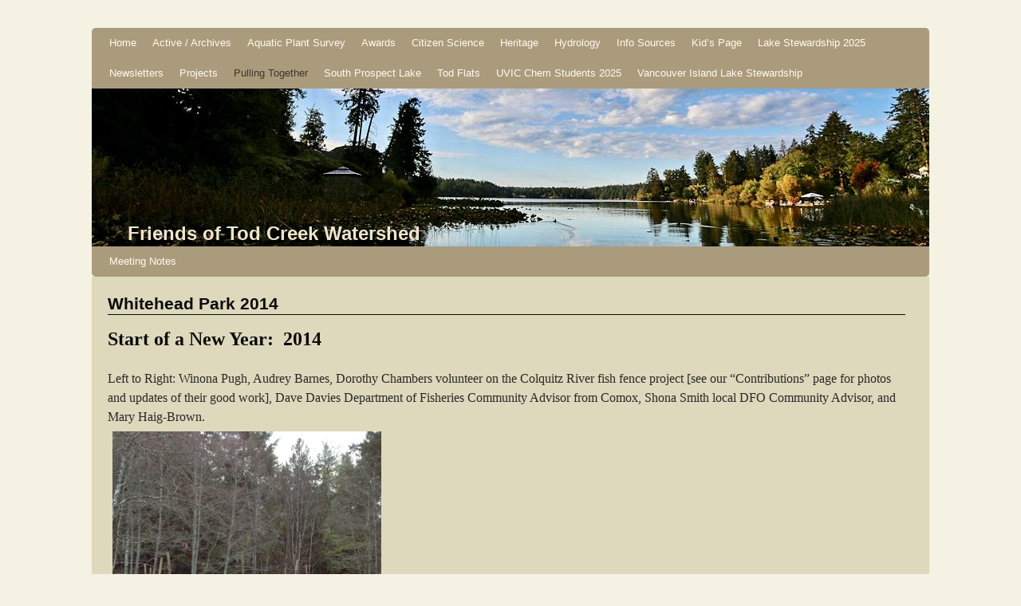

--- FILE ---
content_type: text/html; charset=UTF-8
request_url: https://www.todcreekwatershed.ca/projects-home/whiteshell-park/whitehead-park-2014
body_size: 10574
content:
<!DOCTYPE html>
<html lang="en-US">
<head>
<meta charset="UTF-8" />
<title>Whitehead Park 2014 | Friends of Tod Creek Watershed</title>
<link rel="profile" href="http://gmpg.org/xfn/11" />
<link rel="stylesheet" type="text/css" media="all" href="https://www.todcreekwatershed.ca/wp-content/themes/weaver/style.css" />
<link rel="pingback" href="https://www.todcreekwatershed.ca/xmlrpc.php" />
<meta name='robots' content='max-image-preview:large' />
<link rel="alternate" type="application/rss+xml" title="Friends of Tod Creek Watershed &raquo; Feed" href="https://www.todcreekwatershed.ca/feed" />
<link rel="alternate" type="application/rss+xml" title="Friends of Tod Creek Watershed &raquo; Comments Feed" href="https://www.todcreekwatershed.ca/comments/feed" />
<script type="text/javascript">
/* <![CDATA[ */
window._wpemojiSettings = {"baseUrl":"https:\/\/s.w.org\/images\/core\/emoji\/14.0.0\/72x72\/","ext":".png","svgUrl":"https:\/\/s.w.org\/images\/core\/emoji\/14.0.0\/svg\/","svgExt":".svg","source":{"concatemoji":"https:\/\/www.todcreekwatershed.ca\/wp-includes\/js\/wp-emoji-release.min.js?ver=6.4.7"}};
/*! This file is auto-generated */
!function(i,n){var o,s,e;function c(e){try{var t={supportTests:e,timestamp:(new Date).valueOf()};sessionStorage.setItem(o,JSON.stringify(t))}catch(e){}}function p(e,t,n){e.clearRect(0,0,e.canvas.width,e.canvas.height),e.fillText(t,0,0);var t=new Uint32Array(e.getImageData(0,0,e.canvas.width,e.canvas.height).data),r=(e.clearRect(0,0,e.canvas.width,e.canvas.height),e.fillText(n,0,0),new Uint32Array(e.getImageData(0,0,e.canvas.width,e.canvas.height).data));return t.every(function(e,t){return e===r[t]})}function u(e,t,n){switch(t){case"flag":return n(e,"\ud83c\udff3\ufe0f\u200d\u26a7\ufe0f","\ud83c\udff3\ufe0f\u200b\u26a7\ufe0f")?!1:!n(e,"\ud83c\uddfa\ud83c\uddf3","\ud83c\uddfa\u200b\ud83c\uddf3")&&!n(e,"\ud83c\udff4\udb40\udc67\udb40\udc62\udb40\udc65\udb40\udc6e\udb40\udc67\udb40\udc7f","\ud83c\udff4\u200b\udb40\udc67\u200b\udb40\udc62\u200b\udb40\udc65\u200b\udb40\udc6e\u200b\udb40\udc67\u200b\udb40\udc7f");case"emoji":return!n(e,"\ud83e\udef1\ud83c\udffb\u200d\ud83e\udef2\ud83c\udfff","\ud83e\udef1\ud83c\udffb\u200b\ud83e\udef2\ud83c\udfff")}return!1}function f(e,t,n){var r="undefined"!=typeof WorkerGlobalScope&&self instanceof WorkerGlobalScope?new OffscreenCanvas(300,150):i.createElement("canvas"),a=r.getContext("2d",{willReadFrequently:!0}),o=(a.textBaseline="top",a.font="600 32px Arial",{});return e.forEach(function(e){o[e]=t(a,e,n)}),o}function t(e){var t=i.createElement("script");t.src=e,t.defer=!0,i.head.appendChild(t)}"undefined"!=typeof Promise&&(o="wpEmojiSettingsSupports",s=["flag","emoji"],n.supports={everything:!0,everythingExceptFlag:!0},e=new Promise(function(e){i.addEventListener("DOMContentLoaded",e,{once:!0})}),new Promise(function(t){var n=function(){try{var e=JSON.parse(sessionStorage.getItem(o));if("object"==typeof e&&"number"==typeof e.timestamp&&(new Date).valueOf()<e.timestamp+604800&&"object"==typeof e.supportTests)return e.supportTests}catch(e){}return null}();if(!n){if("undefined"!=typeof Worker&&"undefined"!=typeof OffscreenCanvas&&"undefined"!=typeof URL&&URL.createObjectURL&&"undefined"!=typeof Blob)try{var e="postMessage("+f.toString()+"("+[JSON.stringify(s),u.toString(),p.toString()].join(",")+"));",r=new Blob([e],{type:"text/javascript"}),a=new Worker(URL.createObjectURL(r),{name:"wpTestEmojiSupports"});return void(a.onmessage=function(e){c(n=e.data),a.terminate(),t(n)})}catch(e){}c(n=f(s,u,p))}t(n)}).then(function(e){for(var t in e)n.supports[t]=e[t],n.supports.everything=n.supports.everything&&n.supports[t],"flag"!==t&&(n.supports.everythingExceptFlag=n.supports.everythingExceptFlag&&n.supports[t]);n.supports.everythingExceptFlag=n.supports.everythingExceptFlag&&!n.supports.flag,n.DOMReady=!1,n.readyCallback=function(){n.DOMReady=!0}}).then(function(){return e}).then(function(){var e;n.supports.everything||(n.readyCallback(),(e=n.source||{}).concatemoji?t(e.concatemoji):e.wpemoji&&e.twemoji&&(t(e.twemoji),t(e.wpemoji)))}))}((window,document),window._wpemojiSettings);
/* ]]> */
</script>
<link rel='stylesheet' id='weaver-style-sheet-css' href='https://www.todcreekwatershed.ca/wp-content/uploads/weaver-subthemes/style-weaver.css?ver=6.4.7' type='text/css' media='all' />
<style id='wp-emoji-styles-inline-css' type='text/css'>

	img.wp-smiley, img.emoji {
		display: inline !important;
		border: none !important;
		box-shadow: none !important;
		height: 1em !important;
		width: 1em !important;
		margin: 0 0.07em !important;
		vertical-align: -0.1em !important;
		background: none !important;
		padding: 0 !important;
	}
</style>
<link rel='stylesheet' id='wp-block-library-css' href='https://www.todcreekwatershed.ca/wp-includes/css/dist/block-library/style.min.css?ver=6.4.7' type='text/css' media='all' />
<style id='pdfemb-pdf-embedder-viewer-style-inline-css' type='text/css'>
.wp-block-pdfemb-pdf-embedder-viewer{max-width:none}

</style>
<style id='classic-theme-styles-inline-css' type='text/css'>
/*! This file is auto-generated */
.wp-block-button__link{color:#fff;background-color:#32373c;border-radius:9999px;box-shadow:none;text-decoration:none;padding:calc(.667em + 2px) calc(1.333em + 2px);font-size:1.125em}.wp-block-file__button{background:#32373c;color:#fff;text-decoration:none}
</style>
<style id='global-styles-inline-css' type='text/css'>
body{--wp--preset--color--black: #000000;--wp--preset--color--cyan-bluish-gray: #abb8c3;--wp--preset--color--white: #ffffff;--wp--preset--color--pale-pink: #f78da7;--wp--preset--color--vivid-red: #cf2e2e;--wp--preset--color--luminous-vivid-orange: #ff6900;--wp--preset--color--luminous-vivid-amber: #fcb900;--wp--preset--color--light-green-cyan: #7bdcb5;--wp--preset--color--vivid-green-cyan: #00d084;--wp--preset--color--pale-cyan-blue: #8ed1fc;--wp--preset--color--vivid-cyan-blue: #0693e3;--wp--preset--color--vivid-purple: #9b51e0;--wp--preset--gradient--vivid-cyan-blue-to-vivid-purple: linear-gradient(135deg,rgba(6,147,227,1) 0%,rgb(155,81,224) 100%);--wp--preset--gradient--light-green-cyan-to-vivid-green-cyan: linear-gradient(135deg,rgb(122,220,180) 0%,rgb(0,208,130) 100%);--wp--preset--gradient--luminous-vivid-amber-to-luminous-vivid-orange: linear-gradient(135deg,rgba(252,185,0,1) 0%,rgba(255,105,0,1) 100%);--wp--preset--gradient--luminous-vivid-orange-to-vivid-red: linear-gradient(135deg,rgba(255,105,0,1) 0%,rgb(207,46,46) 100%);--wp--preset--gradient--very-light-gray-to-cyan-bluish-gray: linear-gradient(135deg,rgb(238,238,238) 0%,rgb(169,184,195) 100%);--wp--preset--gradient--cool-to-warm-spectrum: linear-gradient(135deg,rgb(74,234,220) 0%,rgb(151,120,209) 20%,rgb(207,42,186) 40%,rgb(238,44,130) 60%,rgb(251,105,98) 80%,rgb(254,248,76) 100%);--wp--preset--gradient--blush-light-purple: linear-gradient(135deg,rgb(255,206,236) 0%,rgb(152,150,240) 100%);--wp--preset--gradient--blush-bordeaux: linear-gradient(135deg,rgb(254,205,165) 0%,rgb(254,45,45) 50%,rgb(107,0,62) 100%);--wp--preset--gradient--luminous-dusk: linear-gradient(135deg,rgb(255,203,112) 0%,rgb(199,81,192) 50%,rgb(65,88,208) 100%);--wp--preset--gradient--pale-ocean: linear-gradient(135deg,rgb(255,245,203) 0%,rgb(182,227,212) 50%,rgb(51,167,181) 100%);--wp--preset--gradient--electric-grass: linear-gradient(135deg,rgb(202,248,128) 0%,rgb(113,206,126) 100%);--wp--preset--gradient--midnight: linear-gradient(135deg,rgb(2,3,129) 0%,rgb(40,116,252) 100%);--wp--preset--font-size--small: 13px;--wp--preset--font-size--medium: 20px;--wp--preset--font-size--large: 36px;--wp--preset--font-size--x-large: 42px;--wp--preset--spacing--20: 0.44rem;--wp--preset--spacing--30: 0.67rem;--wp--preset--spacing--40: 1rem;--wp--preset--spacing--50: 1.5rem;--wp--preset--spacing--60: 2.25rem;--wp--preset--spacing--70: 3.38rem;--wp--preset--spacing--80: 5.06rem;--wp--preset--shadow--natural: 6px 6px 9px rgba(0, 0, 0, 0.2);--wp--preset--shadow--deep: 12px 12px 50px rgba(0, 0, 0, 0.4);--wp--preset--shadow--sharp: 6px 6px 0px rgba(0, 0, 0, 0.2);--wp--preset--shadow--outlined: 6px 6px 0px -3px rgba(255, 255, 255, 1), 6px 6px rgba(0, 0, 0, 1);--wp--preset--shadow--crisp: 6px 6px 0px rgba(0, 0, 0, 1);}:where(.is-layout-flex){gap: 0.5em;}:where(.is-layout-grid){gap: 0.5em;}body .is-layout-flow > .alignleft{float: left;margin-inline-start: 0;margin-inline-end: 2em;}body .is-layout-flow > .alignright{float: right;margin-inline-start: 2em;margin-inline-end: 0;}body .is-layout-flow > .aligncenter{margin-left: auto !important;margin-right: auto !important;}body .is-layout-constrained > .alignleft{float: left;margin-inline-start: 0;margin-inline-end: 2em;}body .is-layout-constrained > .alignright{float: right;margin-inline-start: 2em;margin-inline-end: 0;}body .is-layout-constrained > .aligncenter{margin-left: auto !important;margin-right: auto !important;}body .is-layout-constrained > :where(:not(.alignleft):not(.alignright):not(.alignfull)){max-width: var(--wp--style--global--content-size);margin-left: auto !important;margin-right: auto !important;}body .is-layout-constrained > .alignwide{max-width: var(--wp--style--global--wide-size);}body .is-layout-flex{display: flex;}body .is-layout-flex{flex-wrap: wrap;align-items: center;}body .is-layout-flex > *{margin: 0;}body .is-layout-grid{display: grid;}body .is-layout-grid > *{margin: 0;}:where(.wp-block-columns.is-layout-flex){gap: 2em;}:where(.wp-block-columns.is-layout-grid){gap: 2em;}:where(.wp-block-post-template.is-layout-flex){gap: 1.25em;}:where(.wp-block-post-template.is-layout-grid){gap: 1.25em;}.has-black-color{color: var(--wp--preset--color--black) !important;}.has-cyan-bluish-gray-color{color: var(--wp--preset--color--cyan-bluish-gray) !important;}.has-white-color{color: var(--wp--preset--color--white) !important;}.has-pale-pink-color{color: var(--wp--preset--color--pale-pink) !important;}.has-vivid-red-color{color: var(--wp--preset--color--vivid-red) !important;}.has-luminous-vivid-orange-color{color: var(--wp--preset--color--luminous-vivid-orange) !important;}.has-luminous-vivid-amber-color{color: var(--wp--preset--color--luminous-vivid-amber) !important;}.has-light-green-cyan-color{color: var(--wp--preset--color--light-green-cyan) !important;}.has-vivid-green-cyan-color{color: var(--wp--preset--color--vivid-green-cyan) !important;}.has-pale-cyan-blue-color{color: var(--wp--preset--color--pale-cyan-blue) !important;}.has-vivid-cyan-blue-color{color: var(--wp--preset--color--vivid-cyan-blue) !important;}.has-vivid-purple-color{color: var(--wp--preset--color--vivid-purple) !important;}.has-black-background-color{background-color: var(--wp--preset--color--black) !important;}.has-cyan-bluish-gray-background-color{background-color: var(--wp--preset--color--cyan-bluish-gray) !important;}.has-white-background-color{background-color: var(--wp--preset--color--white) !important;}.has-pale-pink-background-color{background-color: var(--wp--preset--color--pale-pink) !important;}.has-vivid-red-background-color{background-color: var(--wp--preset--color--vivid-red) !important;}.has-luminous-vivid-orange-background-color{background-color: var(--wp--preset--color--luminous-vivid-orange) !important;}.has-luminous-vivid-amber-background-color{background-color: var(--wp--preset--color--luminous-vivid-amber) !important;}.has-light-green-cyan-background-color{background-color: var(--wp--preset--color--light-green-cyan) !important;}.has-vivid-green-cyan-background-color{background-color: var(--wp--preset--color--vivid-green-cyan) !important;}.has-pale-cyan-blue-background-color{background-color: var(--wp--preset--color--pale-cyan-blue) !important;}.has-vivid-cyan-blue-background-color{background-color: var(--wp--preset--color--vivid-cyan-blue) !important;}.has-vivid-purple-background-color{background-color: var(--wp--preset--color--vivid-purple) !important;}.has-black-border-color{border-color: var(--wp--preset--color--black) !important;}.has-cyan-bluish-gray-border-color{border-color: var(--wp--preset--color--cyan-bluish-gray) !important;}.has-white-border-color{border-color: var(--wp--preset--color--white) !important;}.has-pale-pink-border-color{border-color: var(--wp--preset--color--pale-pink) !important;}.has-vivid-red-border-color{border-color: var(--wp--preset--color--vivid-red) !important;}.has-luminous-vivid-orange-border-color{border-color: var(--wp--preset--color--luminous-vivid-orange) !important;}.has-luminous-vivid-amber-border-color{border-color: var(--wp--preset--color--luminous-vivid-amber) !important;}.has-light-green-cyan-border-color{border-color: var(--wp--preset--color--light-green-cyan) !important;}.has-vivid-green-cyan-border-color{border-color: var(--wp--preset--color--vivid-green-cyan) !important;}.has-pale-cyan-blue-border-color{border-color: var(--wp--preset--color--pale-cyan-blue) !important;}.has-vivid-cyan-blue-border-color{border-color: var(--wp--preset--color--vivid-cyan-blue) !important;}.has-vivid-purple-border-color{border-color: var(--wp--preset--color--vivid-purple) !important;}.has-vivid-cyan-blue-to-vivid-purple-gradient-background{background: var(--wp--preset--gradient--vivid-cyan-blue-to-vivid-purple) !important;}.has-light-green-cyan-to-vivid-green-cyan-gradient-background{background: var(--wp--preset--gradient--light-green-cyan-to-vivid-green-cyan) !important;}.has-luminous-vivid-amber-to-luminous-vivid-orange-gradient-background{background: var(--wp--preset--gradient--luminous-vivid-amber-to-luminous-vivid-orange) !important;}.has-luminous-vivid-orange-to-vivid-red-gradient-background{background: var(--wp--preset--gradient--luminous-vivid-orange-to-vivid-red) !important;}.has-very-light-gray-to-cyan-bluish-gray-gradient-background{background: var(--wp--preset--gradient--very-light-gray-to-cyan-bluish-gray) !important;}.has-cool-to-warm-spectrum-gradient-background{background: var(--wp--preset--gradient--cool-to-warm-spectrum) !important;}.has-blush-light-purple-gradient-background{background: var(--wp--preset--gradient--blush-light-purple) !important;}.has-blush-bordeaux-gradient-background{background: var(--wp--preset--gradient--blush-bordeaux) !important;}.has-luminous-dusk-gradient-background{background: var(--wp--preset--gradient--luminous-dusk) !important;}.has-pale-ocean-gradient-background{background: var(--wp--preset--gradient--pale-ocean) !important;}.has-electric-grass-gradient-background{background: var(--wp--preset--gradient--electric-grass) !important;}.has-midnight-gradient-background{background: var(--wp--preset--gradient--midnight) !important;}.has-small-font-size{font-size: var(--wp--preset--font-size--small) !important;}.has-medium-font-size{font-size: var(--wp--preset--font-size--medium) !important;}.has-large-font-size{font-size: var(--wp--preset--font-size--large) !important;}.has-x-large-font-size{font-size: var(--wp--preset--font-size--x-large) !important;}
.wp-block-navigation a:where(:not(.wp-element-button)){color: inherit;}
:where(.wp-block-post-template.is-layout-flex){gap: 1.25em;}:where(.wp-block-post-template.is-layout-grid){gap: 1.25em;}
:where(.wp-block-columns.is-layout-flex){gap: 2em;}:where(.wp-block-columns.is-layout-grid){gap: 2em;}
.wp-block-pullquote{font-size: 1.5em;line-height: 1.6;}
</style>
<script type="text/javascript" src="https://www.todcreekwatershed.ca/wp-includes/js/jquery/jquery.min.js?ver=3.7.1" id="jquery-core-js"></script>
<script type="text/javascript" src="https://www.todcreekwatershed.ca/wp-includes/js/jquery/jquery-migrate.min.js?ver=3.4.1" id="jquery-migrate-js"></script>
<link rel="https://api.w.org/" href="https://www.todcreekwatershed.ca/wp-json/" /><link rel="alternate" type="application/json" href="https://www.todcreekwatershed.ca/wp-json/wp/v2/pages/1870" /><link rel="EditURI" type="application/rsd+xml" title="RSD" href="https://www.todcreekwatershed.ca/xmlrpc.php?rsd" />
<meta name="generator" content="WordPress 6.4.7" />
<link rel="canonical" href="https://www.todcreekwatershed.ca/projects-home/whiteshell-park/whitehead-park-2014" />
<link rel='shortlink' href='https://www.todcreekwatershed.ca/?p=1870' />
<link rel="alternate" type="application/json+oembed" href="https://www.todcreekwatershed.ca/wp-json/oembed/1.0/embed?url=https%3A%2F%2Fwww.todcreekwatershed.ca%2Fprojects-home%2Fwhiteshell-park%2Fwhitehead-park-2014" />
<link rel="alternate" type="text/xml+oembed" href="https://www.todcreekwatershed.ca/wp-json/oembed/1.0/embed?url=https%3A%2F%2Fwww.todcreekwatershed.ca%2Fprojects-home%2Fwhiteshell-park%2Fwhitehead-park-2014&#038;format=xml" />

<!-- This site is using Weaver V2.0 subtheme: Wheat -->
<meta name="description" content=" Todd Creek Watershed -  " />
<meta name="keywords" content="Todd Creek Watershed blog, Todd Creek Watershed" />
<!-- Add your own CSS snippets between the style tags. -->

<style type="text/css">

</style>
<!--[if lte IE 7]>
<style type="text/css" media="screen">
#masthead{position:relative;z-index:5;}
#site-title {left:0px;}
#site-description {left: 0px;}
</style>
<![endif]-->
<!--[if lte IE 8]>
<style type="text/css" media="screen">
#primary, #secondary, #altleft, #altright, #ttw-top-widget, #ttw-bot-widget,
  #ttw-site-top-widget, #ttw-site-bot-widget, #per-page-widget, #wrapper {
  behavior: url(https://www.todcreekwatershed.ca/wp-content/themes/weaver/js/PIE/PIE.php); position:relative; }
</style>
<![endif]-->

<!-- End of Weaver options -->
		<style type="text/css" id="wp-custom-css">
			#site-title {margin: 240px 45px}		</style>
		</head>

<body class="page-template-default page page-id-1870 page-child parent-pageid-43">
<div id="wrapper" class="hfeed">

        <div id="header">
    	<div id="masthead">
	   			<div id="ttw-site-logo"></div>
		<div id="ttw-site-logo-link" onclick="location.href='https://www.todcreekwatershed.ca/';" style="cursor:pointer;"></div>
				    		    <div id="site-title">
		    <span>
			<a href="https://www.todcreekwatershed.ca/" title="Friends of Tod Creek Watershed" rel="home">Friends of Tod Creek Watershed</a>
		    </span>
		    </div>
		<div id="site-description"></div>
		
				<div class="skip-link screen-reader-text"><a href="#content" title="Skip to content">Skip to content</a></div>

					<div id="nav-top-menu"><div id="access" role="navigation">
		    	<div class="menu-header"><ul id="menu-main-menu" class="menu"><li id="menu-item-9651" class="menu-item menu-item-type-post_type menu-item-object-page menu-item-home menu-item-9651"><a href="https://www.todcreekwatershed.ca/">Home</a></li>
<li id="menu-item-10210" class="menu-item menu-item-type-post_type menu-item-object-page menu-item-has-children menu-item-10210"><a href="https://www.todcreekwatershed.ca/archived-pages">Active / Archives</a>
<ul class="sub-menu">
	<li id="menu-item-9652" class="menu-item menu-item-type-post_type menu-item-object-page menu-item-9652"><a href="https://www.todcreekwatershed.ca/activities">Activities 2022</a></li>
	<li id="menu-item-9653" class="menu-item menu-item-type-post_type menu-item-object-page menu-item-9653"><a href="https://www.todcreekwatershed.ca/announcements">Announcements</a></li>
	<li id="menu-item-9958" class="menu-item menu-item-type-post_type menu-item-object-page menu-item-9958"><a href="https://www.todcreekwatershed.ca/bc-lake-stewardship-2023">BC Lake Stewardship 2023</a></li>
	<li id="menu-item-9655" class="menu-item menu-item-type-post_type menu-item-object-page menu-item-9655"><a href="https://www.todcreekwatershed.ca/community-partners">Community Partners</a></li>
	<li id="menu-item-9657" class="menu-item menu-item-type-post_type menu-item-object-page menu-item-9657"><a href="https://www.todcreekwatershed.ca/ftcw-history-project">History Project</a></li>
	<li id="menu-item-9662" class="menu-item menu-item-type-post_type menu-item-object-page menu-item-9662"><a href="https://www.todcreekwatershed.ca/indigenous-news">Indigenous News</a></li>
	<li id="menu-item-9666" class="menu-item menu-item-type-post_type menu-item-object-page menu-item-9666"><a href="https://www.todcreekwatershed.ca/local-gardens">Local Gardens</a></li>
	<li id="menu-item-9717" class="menu-item menu-item-type-post_type menu-item-object-page menu-item-9717"><a href="https://www.todcreekwatershed.ca/activities/maltby-lake">Maltby Lake</a></li>
	<li id="menu-item-9681" class="menu-item menu-item-type-post_type menu-item-object-page menu-item-9681"><a href="https://www.todcreekwatershed.ca/tod-creek-flats-vision-2020">Tod Creek Flats: Vision 2020</a></li>
	<li id="menu-item-9591" class="menu-item menu-item-type-post_type menu-item-object-page menu-item-9591"><a href="https://www.todcreekwatershed.ca/speakers-series-in-the-park">Trail Talks</a></li>
</ul>
</li>
<li id="menu-item-10102" class="menu-item menu-item-type-post_type menu-item-object-page menu-item-has-children menu-item-10102"><a href="https://www.todcreekwatershed.ca/aquatic-survey-demo">Aquatic Plant Survey</a>
<ul class="sub-menu">
	<li id="menu-item-10320" class="menu-item menu-item-type-post_type menu-item-object-page menu-item-10320"><a href="https://www.todcreekwatershed.ca/publications">Publications</a></li>
	<li id="menu-item-10029" class="menu-item menu-item-type-post_type menu-item-object-page menu-item-10029"><a href="https://www.todcreekwatershed.ca/aquatic-plant-survey-2013">Aquatic Plant Survey 2013</a></li>
	<li id="menu-item-9677" class="menu-item menu-item-type-post_type menu-item-object-page menu-item-9677"><a href="https://www.todcreekwatershed.ca/projects-home/lake-stewardship/lake-stewardship-2015">Aquatic Plant Survey 2013 and 2015</a></li>
	<li id="menu-item-9678" class="menu-item menu-item-type-post_type menu-item-object-page menu-item-9678"><a href="https://www.todcreekwatershed.ca/projects-home/lake-stewardship/lake-stewardship-2016">Aquatic Plant Survey 2016</a></li>
	<li id="menu-item-9708" class="menu-item menu-item-type-post_type menu-item-object-page menu-item-9708"><a href="https://www.todcreekwatershed.ca/lake-stewardship-2017">Aquatic Plant Survey 2017</a></li>
	<li id="menu-item-9711" class="menu-item menu-item-type-post_type menu-item-object-page menu-item-9711"><a href="https://www.todcreekwatershed.ca/projects-home/lake-stewardship/lake-stewardship-2018">Aquatic Plant Survey 2018</a></li>
	<li id="menu-item-9709" class="menu-item menu-item-type-post_type menu-item-object-page menu-item-9709"><a href="https://www.todcreekwatershed.ca/lake-stewardship-2019">Aquatic Plant Survey 2019</a></li>
	<li id="menu-item-9710" class="menu-item menu-item-type-post_type menu-item-object-page menu-item-9710"><a href="https://www.todcreekwatershed.ca/lake-stewardship">Aquatic Plant Survey 2020</a></li>
	<li id="menu-item-9599" class="menu-item menu-item-type-post_type menu-item-object-page menu-item-9599"><a href="https://www.todcreekwatershed.ca/lake-stewardship-2021">Aquatic Plant Survey 2021</a></li>
	<li id="menu-item-9590" class="menu-item menu-item-type-post_type menu-item-object-page menu-item-9590"><a href="https://www.todcreekwatershed.ca/lake-stewardship-2022">Aquatic Plant Survey 2022</a></li>
	<li id="menu-item-10086" class="menu-item menu-item-type-post_type menu-item-object-page menu-item-10086"><a href="https://www.todcreekwatershed.ca/lake-stewardship-2023">Aquatic Plant Survey 2023</a></li>
	<li id="menu-item-10795" class="menu-item menu-item-type-post_type menu-item-object-page menu-item-10795"><a href="https://www.todcreekwatershed.ca/aquatic-plant-survey-2024">Aquatic Plant Survey 2024</a></li>
</ul>
</li>
<li id="menu-item-9654" class="menu-item menu-item-type-post_type menu-item-object-page menu-item-has-children menu-item-9654"><a href="https://www.todcreekwatershed.ca/awards">Awards</a>
<ul class="sub-menu">
	<li id="menu-item-9693" class="menu-item menu-item-type-post_type menu-item-object-page menu-item-has-children menu-item-9693"><a href="https://www.todcreekwatershed.ca/mary-haig-brown-recognition-award">Mary Haig-Brown Recognition Award</a>
	<ul class="sub-menu">
		<li id="menu-item-9600" class="menu-item menu-item-type-post_type menu-item-object-page menu-item-9600"><a href="https://www.todcreekwatershed.ca/2021-winner-pat-carfra">2021 Winner: Pat Carfra</a></li>
		<li id="menu-item-9592" class="menu-item menu-item-type-post_type menu-item-object-page menu-item-9592"><a href="https://www.todcreekwatershed.ca/2022-winner-adriane-pollard">2022 Winner: Adriane Pollard</a></li>
		<li id="menu-item-10693" class="menu-item menu-item-type-post_type menu-item-object-page menu-item-10693"><a href="https://www.todcreekwatershed.ca/2023-winner-lori-james-derry">2023 Winner: Lori James Derry</a></li>
		<li id="menu-item-10724" class="menu-item menu-item-type-post_type menu-item-object-page menu-item-10724"><a href="https://www.todcreekwatershed.ca/2024-winner-ian-duncan">2024 Winner:  Ian Duncan</a></li>
		<li id="menu-item-11055" class="menu-item menu-item-type-post_type menu-item-object-page menu-item-11055"><a href="https://www.todcreekwatershed.ca/2025-winner">2025 Winner: Winona Pugh</a></li>
	</ul>
</li>
	<li id="menu-item-9694" class="menu-item menu-item-type-post_type menu-item-object-page menu-item-9694"><a href="https://www.todcreekwatershed.ca/other-awards">Other Awards</a></li>
</ul>
</li>
<li id="menu-item-10667" class="menu-item menu-item-type-post_type menu-item-object-page menu-item-10667"><a href="https://www.todcreekwatershed.ca/citizen-science">Citizen Science</a></li>
<li id="menu-item-9656" class="menu-item menu-item-type-post_type menu-item-object-page menu-item-has-children menu-item-9656"><a href="https://www.todcreekwatershed.ca/heritage">Heritage</a>
<ul class="sub-menu">
	<li id="menu-item-9691" class="menu-item menu-item-type-post_type menu-item-object-page menu-item-9691"><a href="https://www.todcreekwatershed.ca/heritage/heritage-home">Heritage:  Book</a></li>
	<li id="menu-item-9692" class="menu-item menu-item-type-post_type menu-item-object-page menu-item-9692"><a href="https://www.todcreekwatershed.ca/heritage/heritage-documents">Heritage Chronicles</a></li>
</ul>
</li>
<li id="menu-item-9658" class="menu-item menu-item-type-post_type menu-item-object-page menu-item-has-children menu-item-9658"><a href="https://www.todcreekwatershed.ca/tod-creek">Hydrology</a>
<ul class="sub-menu">
	<li id="menu-item-9659" class="menu-item menu-item-type-post_type menu-item-object-page menu-item-has-children menu-item-9659"><a href="https://www.todcreekwatershed.ca/tod-creek/hydrology-stats">Hydrology Stats</a>
	<ul class="sub-menu">
		<li id="menu-item-10024" class="menu-item menu-item-type-post_type menu-item-object-page menu-item-10024"><a href="https://www.todcreekwatershed.ca/prospect-lake-water-level-at-goward-rd-bridge-2">Prospect Lake water level at Goward Rd bridge 2018 up to 2025</a></li>
	</ul>
</li>
	<li id="menu-item-9596" class="menu-item menu-item-type-post_type menu-item-object-page menu-item-9596"><a href="https://www.todcreekwatershed.ca/lake-history">Hydrology History: 1</a></li>
	<li id="menu-item-9595" class="menu-item menu-item-type-post_type menu-item-object-page menu-item-9595"><a href="https://www.todcreekwatershed.ca/lake-history-page-2">Hydrology History: 2</a></li>
	<li id="menu-item-10425" class="menu-item menu-item-type-post_type menu-item-object-page menu-item-10425"><a href="https://www.todcreekwatershed.ca/uvic-chem-study-of-lake-levels">UVic Chem 405 Prospect Lake Water Testing</a></li>
</ul>
</li>
<li id="menu-item-10215" class="menu-item menu-item-type-post_type menu-item-object-page menu-item-has-children menu-item-10215"><a href="https://www.todcreekwatershed.ca/info-sources">Info Sources</a>
<ul class="sub-menu">
	<li id="menu-item-9663" class="menu-item menu-item-type-post_type menu-item-object-page menu-item-9663"><a href="https://www.todcreekwatershed.ca/information-resources">Information</a></li>
	<li id="menu-item-9665" class="menu-item menu-item-type-post_type menu-item-object-page menu-item-9665"><a href="https://www.todcreekwatershed.ca/lake-access-points">Lake Access Points</a></li>
	<li id="menu-item-9698" class="menu-item menu-item-type-post_type menu-item-object-page menu-item-has-children menu-item-9698"><a href="https://www.todcreekwatershed.ca/local-photos">Local Photos</a>
	<ul class="sub-menu">
		<li id="menu-item-9699" class="menu-item menu-item-type-post_type menu-item-object-page menu-item-9699"><a href="https://www.todcreekwatershed.ca/local-photos">Flora</a></li>
		<li id="menu-item-9700" class="menu-item menu-item-type-post_type menu-item-object-page menu-item-9700"><a href="https://www.todcreekwatershed.ca/fauna">Fauna</a></li>
		<li id="menu-item-9695" class="menu-item menu-item-type-post_type menu-item-object-page menu-item-9695"><a href="https://www.todcreekwatershed.ca/scenic">Scenic</a></li>
	</ul>
</li>
	<li id="menu-item-9667" class="menu-item menu-item-type-post_type menu-item-object-page menu-item-9667"><a href="https://www.todcreekwatershed.ca/local-publications">Local Publications</a></li>
	<li id="menu-item-9668" class="menu-item menu-item-type-post_type menu-item-object-page menu-item-9668"><a href="https://www.todcreekwatershed.ca/musings-and-short-stories">Musings &#038; Short Stories</a></li>
	<li id="menu-item-9679" class="menu-item menu-item-type-post_type menu-item-object-page menu-item-has-children menu-item-9679"><a href="https://www.todcreekwatershed.ca/reports">Reports</a>
	<ul class="sub-menu">
		<li id="menu-item-9715" class="menu-item menu-item-type-post_type menu-item-object-page menu-item-9715"><a href="https://www.todcreekwatershed.ca/2019-reports">2019 Reports</a></li>
		<li id="menu-item-9716" class="menu-item menu-item-type-post_type menu-item-object-page menu-item-9716"><a href="https://www.todcreekwatershed.ca/2020-reports">2020 Reports</a></li>
	</ul>
</li>
	<li id="menu-item-9680" class="menu-item menu-item-type-post_type menu-item-object-page menu-item-9680"><a href="https://www.todcreekwatershed.ca/resources">Resources</a></li>
	<li id="menu-item-9683" class="menu-item menu-item-type-post_type menu-item-object-page menu-item-9683"><a href="https://www.todcreekwatershed.ca/seasonal-contributions">Watersheds &#038; Contributors</a></li>
</ul>
</li>
<li id="menu-item-9664" class="menu-item menu-item-type-post_type menu-item-object-page menu-item-has-children menu-item-9664"><a href="https://www.todcreekwatershed.ca/youth-page">Kid’s Page</a>
<ul class="sub-menu">
	<li id="menu-item-9594" class="menu-item menu-item-type-post_type menu-item-object-page menu-item-9594"><a href="https://www.todcreekwatershed.ca/epic-program-at-power-to-be">EPIC Program at Power To Be</a></li>
</ul>
</li>
<li id="menu-item-9676" class="menu-item menu-item-type-post_type menu-item-object-page menu-item-9676"><a href="https://www.todcreekwatershed.ca/projects-home/lake-stewardship">Lake Stewardship 2025</a></li>
<li id="menu-item-11223" class="menu-item menu-item-type-post_type menu-item-object-page menu-item-11223"><a href="https://www.todcreekwatershed.ca/newsletters">Newsletters</a></li>
<li id="menu-item-9669" class="menu-item menu-item-type-post_type menu-item-object-page current-page-ancestor menu-item-has-children menu-item-9669"><a href="https://www.todcreekwatershed.ca/projects-home">Projects</a>
<ul class="sub-menu">
	<li id="menu-item-9697" class="menu-item menu-item-type-post_type menu-item-object-page menu-item-9697"><a href="https://www.todcreekwatershed.ca/bats-annual-count-more">Bats: Annual Count</a></li>
	<li id="menu-item-9707" class="menu-item menu-item-type-post_type menu-item-object-page menu-item-9707"><a href="https://www.todcreekwatershed.ca/diversified-projects">Diversified Projects</a></li>
	<li id="menu-item-9670" class="menu-item menu-item-type-post_type menu-item-object-page menu-item-9670"><a href="https://www.todcreekwatershed.ca/projects-home/eastlake-park">– Eastlake Park</a></li>
	<li id="menu-item-9671" class="menu-item menu-item-type-post_type menu-item-object-page menu-item-9671"><a href="https://www.todcreekwatershed.ca/projects-home/killarney-creek">– Killarney Creek</a></li>
	<li id="menu-item-9684" class="menu-item menu-item-type-post_type menu-item-object-page menu-item-has-children menu-item-9684"><a href="https://www.todcreekwatershed.ca/lohr-road">Lohr Road [from 2015]</a>
	<ul class="sub-menu">
		<li id="menu-item-9602" class="menu-item menu-item-type-post_type menu-item-object-page menu-item-9602"><a href="https://www.todcreekwatershed.ca/2021-2">2021</a></li>
		<li id="menu-item-9870" class="menu-item menu-item-type-post_type menu-item-object-page menu-item-9870"><a href="https://www.todcreekwatershed.ca/lohr-road-2023">Lohr Road 2023</a></li>
	</ul>
</li>
</ul>
</li>
<li id="menu-item-10839" class="menu-item menu-item-type-post_type menu-item-object-page current-menu-ancestor current_page_ancestor menu-item-has-children menu-item-10839"><a href="https://www.todcreekwatershed.ca/pulling-together">Pulling Together</a>
<ul class="sub-menu">
	<li id="menu-item-9674" class="menu-item menu-item-type-post_type menu-item-object-page current-page-ancestor current-menu-ancestor current-menu-parent current-page-parent current_page_parent current_page_ancestor menu-item-has-children menu-item-9674"><a href="https://www.todcreekwatershed.ca/projects-home/whiteshell-park">Whitehead Park</a>
	<ul class="sub-menu">
		<li id="menu-item-9601" class="menu-item menu-item-type-post_type menu-item-object-page menu-item-9601"><a href="https://www.todcreekwatershed.ca/whp-plant-list">WHP Plant list [ongoing]</a></li>
		<li id="menu-item-9702" class="menu-item menu-item-type-post_type menu-item-object-page menu-item-9702"><a href="https://www.todcreekwatershed.ca/projects-home/whiteshell-park/whitehead-park-2015">Whitehead Park 2010</a></li>
		<li id="menu-item-9703" class="menu-item menu-item-type-post_type menu-item-object-page menu-item-9703"><a href="https://www.todcreekwatershed.ca/projects-home/whiteshell-park/whitehead-park-2011">Whitehead Park 2011</a></li>
		<li id="menu-item-9704" class="menu-item menu-item-type-post_type menu-item-object-page menu-item-9704"><a href="https://www.todcreekwatershed.ca/projects-home/whiteshell-park/whitehead-park-2012">Whitehead Park 2012</a></li>
		<li id="menu-item-9705" class="menu-item menu-item-type-post_type menu-item-object-page menu-item-9705"><a href="https://www.todcreekwatershed.ca/projects-home/whiteshell-park/whitehead-park-2013">Whitehead Park 2013</a></li>
		<li id="menu-item-9675" class="menu-item menu-item-type-post_type menu-item-object-page current-menu-item page_item page-item-1870 current_page_item menu-item-9675"><a href="https://www.todcreekwatershed.ca/projects-home/whiteshell-park/whitehead-park-2014" aria-current="page">Whitehead Park 2014</a></li>
		<li id="menu-item-9685" class="menu-item menu-item-type-post_type menu-item-object-page menu-item-9685"><a href="https://www.todcreekwatershed.ca/whitehead-park-2015-2">Whitehead Park 2015</a></li>
		<li id="menu-item-9686" class="menu-item menu-item-type-post_type menu-item-object-page menu-item-9686"><a href="https://www.todcreekwatershed.ca/whitehead-park-2016">Whitehead Park 2016</a></li>
		<li id="menu-item-9687" class="menu-item menu-item-type-post_type menu-item-object-page menu-item-9687"><a href="https://www.todcreekwatershed.ca/whitehead-park-2017">Whitehead Park 2017</a></li>
		<li id="menu-item-9688" class="menu-item menu-item-type-post_type menu-item-object-page menu-item-9688"><a href="https://www.todcreekwatershed.ca/whitehead-park-2018">Whitehead Park 2018</a></li>
		<li id="menu-item-9689" class="menu-item menu-item-type-post_type menu-item-object-page menu-item-9689"><a href="https://www.todcreekwatershed.ca/whitehead-park-2019">Whitehead Park 2019</a></li>
		<li id="menu-item-9690" class="menu-item menu-item-type-post_type menu-item-object-page menu-item-9690"><a href="https://www.todcreekwatershed.ca/whitehead-park-2020">Whitehead Park 2020</a></li>
		<li id="menu-item-9706" class="menu-item menu-item-type-post_type menu-item-object-page menu-item-9706"><a href="https://www.todcreekwatershed.ca/whitehead-park-2021">Whitehead Park 2021</a></li>
		<li id="menu-item-9593" class="menu-item menu-item-type-post_type menu-item-object-page menu-item-9593"><a href="https://www.todcreekwatershed.ca/whitehead-park-2022">Whitehead Park 2022</a></li>
		<li id="menu-item-9589" class="menu-item menu-item-type-post_type menu-item-object-page menu-item-9589"><a href="https://www.todcreekwatershed.ca/whitehead-park-2023">Whitehead Park 2023</a></li>
		<li id="menu-item-10451" class="menu-item menu-item-type-post_type menu-item-object-page menu-item-10451"><a href="https://www.todcreekwatershed.ca/whitehead-park-2024">Whitehead Park 2024</a></li>
		<li id="menu-item-10898" class="menu-item menu-item-type-post_type menu-item-object-page menu-item-10898"><a href="https://www.todcreekwatershed.ca/whitehead-park-2025">Whitehead Park 2025</a></li>
	</ul>
</li>
</ul>
</li>
<li id="menu-item-9712" class="menu-item menu-item-type-post_type menu-item-object-page menu-item-9712"><a href="https://www.todcreekwatershed.ca/south-prospect-lake">South Prospect Lake</a></li>
<li id="menu-item-10223" class="menu-item menu-item-type-post_type menu-item-object-page menu-item-has-children menu-item-10223"><a href="https://www.todcreekwatershed.ca/tod-creek-tod-flats">Tod Flats</a>
<ul class="sub-menu">
	<li id="menu-item-9672" class="menu-item menu-item-type-post_type menu-item-object-page menu-item-has-children menu-item-9672"><a href="https://www.todcreekwatershed.ca/projects-home/tod-creek-flats">– Tod Creek &#038; Flats</a>
	<ul class="sub-menu">
		<li id="menu-item-9598" class="menu-item menu-item-type-post_type menu-item-object-page menu-item-9598"><a href="https://www.todcreekwatershed.ca/flats-flora">Flats: Flora</a></li>
		<li id="menu-item-9713" class="menu-item menu-item-type-post_type menu-item-object-page menu-item-9713"><a href="https://www.todcreekwatershed.ca/flats-fauna-flora">Flats: Fauna</a></li>
		<li id="menu-item-9673" class="menu-item menu-item-type-post_type menu-item-object-page menu-item-9673"><a href="https://www.todcreekwatershed.ca/projects-home/tod-creek-flats/tod-flats-photo-point-monitoring">Tod Flats: Photo Point Monitoring</a></li>
		<li id="menu-item-9597" class="menu-item menu-item-type-post_type menu-item-object-page menu-item-9597"><a href="https://www.todcreekwatershed.ca/tod-flats-2021">Tod Flats 2021</a></li>
	</ul>
</li>
</ul>
</li>
<li id="menu-item-10951" class="menu-item menu-item-type-post_type menu-item-object-page menu-item-10951"><a href="https://www.todcreekwatershed.ca/uvic-chem-students-2025">UVIC Chem Students 2025</a></li>
<li id="menu-item-10618" class="menu-item menu-item-type-post_type menu-item-object-page menu-item-10618"><a href="https://www.todcreekwatershed.ca/vancouver-island-lake-stewardship">Vancouver Island Lake Stewardship</a></li>
</ul></div>			</div></div><!-- #access -->
		    
	    <div id="branding" role="banner">
			<img src="https://www.todcreekwatershed.ca/wp-content/uploads/2020/08/cropped-FTCW-cover-1.jpg" width="1050" height="198" alt="" />
		    
	    </div><!-- #branding -->
	    		<div id="nav-bottom-menu"><div id="access2" role="navigation">
		<div class="menu-header"><ul id="menu-activities-posts" class="menu"><li id="menu-item-314" class="menu-item menu-item-type-taxonomy menu-item-object-category menu-item-314"><a href="https://www.todcreekwatershed.ca/archives/category/meeting-notes">Meeting Notes</a></li>
</ul></div>		</div></div><!-- #access2 -->
	    
	</div><!-- #masthead -->
    </div><!-- #header -->

    <?php smart_archives(); ?>
    <div id="main">

	<div id="container" class="container-page">
		<div id="content">
	    	    <div id="post-1870" class="post-1870 page type-page status-publish hentry">
		<h1 class="entry-title"  >Whitehead Park 2014</h1>

		    <div class="entry-content">
		    <h2><strong>Start of a New Year:  2014</strong></h2>
<div></div>
<div>Left to Right: Winona Pugh, Audrey Barnes, Dorothy Chambers volunteer on the Colquitz River fish fence project [see our &#8220;Contributions&#8221; page for photos and updates of their good work], Dave Davies Department of Fisheries Community Advisor from Comox, Shona Smith local DFO Community Advisor, and Mary Haig-Brown.</div>
<div></div>
<div><a href="http://www.todcreekwatershed.ca/wp-content/uploads/2011/06/IMG_4194.jpg"><img fetchpriority="high" decoding="async" class="alignnone size-medium wp-image-1427" src="http://www.todcreekwatershed.ca/wp-content/uploads/2011/06/IMG_4194-337x450.jpg" alt="IMG_4194" width="337" height="450" srcset="https://www.todcreekwatershed.ca/wp-content/uploads/2011/06/IMG_4194-337x450.jpg 337w, https://www.todcreekwatershed.ca/wp-content/uploads/2011/06/IMG_4194-300x400.jpg 300w, https://www.todcreekwatershed.ca/wp-content/uploads/2011/06/IMG_4194-450x600.jpg 450w, https://www.todcreekwatershed.ca/wp-content/uploads/2011/06/IMG_4194.jpg 750w" sizes="(max-width: 337px) 100vw, 337px" /></a></div>
<div></div>
<div></div>
<div></div>
<div></div>
<div></div>
<div>Skunk Cabbage 6th April 2014</div>
<div><a href="http://www.todcreekwatershed.ca/wp-content/uploads/2011/06/unnamed1.jpg"><img decoding="async" class="alignnone size-medium wp-image-1508" src="http://www.todcreekwatershed.ca/wp-content/uploads/2011/06/unnamed1-337x450.jpg" alt="Skunk Cabbage WHP" width="337" height="450" srcset="https://www.todcreekwatershed.ca/wp-content/uploads/2011/06/unnamed1-337x450.jpg 337w, https://www.todcreekwatershed.ca/wp-content/uploads/2011/06/unnamed1-300x400.jpg 300w, https://www.todcreekwatershed.ca/wp-content/uploads/2011/06/unnamed1-450x600.jpg 450w, https://www.todcreekwatershed.ca/wp-content/uploads/2011/06/unnamed1.jpg 475w" sizes="(max-width: 337px) 100vw, 337px" /></a></div>
<p>&nbsp;</p>
<p>2nd June 2014: Josh weeding inside the exclosure; and Audrey, Joanne and Mary pulling Yellow-Flag iris along Tod Creek, inside the park; and kayaking Tod Creek.</p>
<p><a href="http://www.todcreekwatershed.ca/wp-content/uploads/2011/06/IMG_6109.jpg"><img decoding="async" class="alignleft  wp-image-1543" src="http://www.todcreekwatershed.ca/wp-content/uploads/2011/06/IMG_6109.jpg" alt="IMG_6109" width="377" height="502" srcset="https://www.todcreekwatershed.ca/wp-content/uploads/2011/06/IMG_6109.jpg 750w, https://www.todcreekwatershed.ca/wp-content/uploads/2011/06/IMG_6109-300x400.jpg 300w, https://www.todcreekwatershed.ca/wp-content/uploads/2011/06/IMG_6109-337x450.jpg 337w, https://www.todcreekwatershed.ca/wp-content/uploads/2011/06/IMG_6109-450x600.jpg 450w" sizes="(max-width: 377px) 100vw, 377px" /></a> <a href="http://www.todcreekwatershed.ca/wp-content/uploads/2011/06/IMG_6118.jpg"><img loading="lazy" decoding="async" class="alignnone  wp-image-1544" src="http://www.todcreekwatershed.ca/wp-content/uploads/2011/06/IMG_6118.jpg" alt="IMG_6118" width="556" height="536" /></a> <a href="http://www.todcreekwatershed.ca/wp-content/uploads/2011/06/IMG_6270.jpg"><img loading="lazy" decoding="async" class="alignnone  wp-image-1545" src="http://www.todcreekwatershed.ca/wp-content/uploads/2011/06/IMG_6270.jpg" alt="IMG_6270" width="767" height="276" /></a></p>
<p>&nbsp;</p>
<div></div>
<div></div>
<div>July 28th, 2014:  To appreciate the growth of Daniel Sawchin&#8217;s tree, planted 22nd October, 2011, here are two repeat photos of it, on the left.  Maturing growth, to the right.</div>
<div><a href="http://www.todcreekwatershed.ca/wp-content/uploads/2011/06/813B.jpg"><img loading="lazy" decoding="async" class="alignleft  wp-image-612" src="http://www.todcreekwatershed.ca/wp-content/uploads/2011/06/813B.jpg" alt="813B" width="192" height="256" /></a></div>
<div></div>
<div><a href="http://www.todcreekwatershed.ca/wp-content/uploads/2011/06/mail-4.jpeg"><img loading="lazy" decoding="async" class="alignleft  wp-image-614" src="http://www.todcreekwatershed.ca/wp-content/uploads/2011/06/mail-4.jpeg" alt="mail-4" width="327" height="245" /></a></div>
<div></div>
<div></div>
<div><a href="http://www.todcreekwatershed.ca/wp-content/uploads/2011/06/unnamed-6.jpg"><img loading="lazy" decoding="async" class="alignright size-medium wp-image-1591" src="http://www.todcreekwatershed.ca/wp-content/uploads/2011/06/unnamed-6-337x450.jpg" alt="unnamed-6" width="337" height="450" srcset="https://www.todcreekwatershed.ca/wp-content/uploads/2011/06/unnamed-6-337x450.jpg 337w, https://www.todcreekwatershed.ca/wp-content/uploads/2011/06/unnamed-6-300x400.jpg 300w, https://www.todcreekwatershed.ca/wp-content/uploads/2011/06/unnamed-6-450x600.jpg 450w, https://www.todcreekwatershed.ca/wp-content/uploads/2011/06/unnamed-6.jpg 483w" sizes="(max-width: 337px) 100vw, 337px" /></a></div>
<div></div>
<div></div>
<div></div>
<div></div>
<div></div>
<div></div>
<div></div>
<div></div>
<div></div>
<div></div>
<div></div>
<div></div>
<div></div>
<div></div>
<div></div>
<div></div>
<div></div>
<div></div>
<div></div>
<div></div>
<div></div>
<div></div>
<div></div>
<div></div>
<div></div>
<div></div>
<h2></h2>
<h2></h2>
<h2></h2>
<h2></h2>
<h2></h2>
<h2></h2>
<h2></h2>
<h2></h2>
<p>&nbsp;</p>
<h3><em>August 2014:  For interest, and because there are no photos for August, here are some notes regarding the garden work at Whitehead Park.</em></h3>
<div><em> </em></div>
<div><em> </em></div>
<div><em> </em></div>
<h3><em>Monday, Aug 4th, 2014:</em></h3>
<p>We cut a few blackberries and dug YFI on the west side. The beaver are still working on their dam under the bridge. We spent some time watering the snowberry on the east side near the bridge. They are looking much happier since the watering and mulching they received last week. It is so hot and dry that more water is always good. While we were doing this we also pulled blackberries that are sprouting up along side the creek.</p>
<div></div>
<div></div>
<h3><em>Monday, Aug 11th:</em></h3>
<p>We weeded and watered the alders and cedars on the east side of the exclosures. Some of the alders and a few of the Mahonia did not make it, but mostly they are all fine. The ground was very dry and soaked up the water almost as fast as we poured it on. Satisfying to complete a specific job.</p>
<p>&nbsp;</p>
<div></div>
<h3><em>Monday, August 18th:</em></h3>
<p>We checked over the site. Fences were fine and the stuff we watered last week was looking very happy. There has been a day or so of heavy rain this week which helped everything. We noticed part of the lower exclosure seemed to be eaten, but the fence was intact. We concentrated on the upper unfenced section and the two newer exclosures, mostly digging and pulling blackberry starts. It is still too dry to properly get the roots so we did not work on the next swath of vines. We just cut the ones that were reaching out toward the cleared area to prevent tip rooting.</p>
<div></div>
<div></div>
<h3><em>Monday, August 25th:</em></h3>
<p>We decided the time has come to seriously start on the blackberries in the next swath. Because it is still very dry we will not attempt to get the roots out yet. We spent a happy morning cutting and hauling out canes and uncovering interesting bits in the process. There are a few blackberries mixed in with roses and maples near the top and some old pipe a little farther down. Mostly, however, it is blackberry and horsetail.  There was a group painting on the west bank and we admired their handiwork. Nice to see the park being used in so many ways.</p>
<div></div>
<div></div>
<div></div>
<div></div>
<div></div>
<div></div>
<div></div>
<div></div>
<div></div>
<div></div>
<div></div>
<div></div>
<div></div>
<div>
<div></div>
<div></div>
<div></div>
<div></div>
<div></div>
<div></div>
<div></div>
<div></div>
<div></div>
<div></div>
<div></div>
<div></div>
<div></div>
<div></div>
<div></div>
<div></div>
<div></div>
<div></div>
<div></div>
<div></div>
<div></div>
<div></div>
<h3><em>Saturday, 27th Sept:</em></h3>
<div></div>
<div> The Evergreen Work Party. Cutting black berry canes to clear more area south of the exclosures. June will plan planting for this area and the Lohr Road intersection and apply for a Small Sparks Grant to cover cost of some plants. She suggests some flowering plants such as Douglas Aster and Pearly Everlasting for the Lohr site. This can be a very visible example of the beauties and pleasure of using native plants.</div>
<div></div>
</div>
<div></div>
<div></div>
<div></div>
<div></div>
<div></div>
<div></div>
<div></div>
<h4></h4>
<h4></h4>
<h4></h4>
<div></div>
<div><a href="http://www.todcreekwatershed.ca/wp-content/uploads/2011/06/unnamed3.jpg"><img loading="lazy" decoding="async" class="alignleft size-medium wp-image-1658" src="http://www.todcreekwatershed.ca/wp-content/uploads/2011/06/unnamed3-450x337.jpg" alt="unnamed" width="450" height="337" srcset="https://www.todcreekwatershed.ca/wp-content/uploads/2011/06/unnamed3-450x337.jpg 450w, https://www.todcreekwatershed.ca/wp-content/uploads/2011/06/unnamed3-300x224.jpg 300w, https://www.todcreekwatershed.ca/wp-content/uploads/2011/06/unnamed3-600x449.jpg 600w, https://www.todcreekwatershed.ca/wp-content/uploads/2011/06/unnamed3.jpg 859w" sizes="(max-width: 450px) 100vw, 450px" /></a></div>
<div></div>
<h4>Monday, Sept 29th:</h4>
<div></div>
<div></div>
<div>For the removal of blackberries alone, this month, 19.5 hours were dedicated to their removal, by 5 volunteers.</div>
<div></div>
<div></div>
<div></div>
<div></div>
<div class="clear-cols"></div>		    </div><!-- .entry-content -->
	    </div><!-- #post-1870 -->
	    
			<div id="comments">


	<p class="nocomments">Comments are closed.</p>



</div><!-- #comments -->
	</div><!-- #content -->
			</div><!-- #container -->
	<div id="primary" class="widget-area" role="complementary">
	    <ul class="xoxo">

		<li id="recent-posts-3" class="widget-container widget_recent_entries">
		<h3 class="widget-title">Meeting Notes</h3>
		<ul>
											<li>
					<a href="https://www.todcreekwatershed.ca/archives/10009">Prospect Lake water level at Goward Rd bridge.</a>
											<span class="post-date">September 19, 2023</span>
									</li>
											<li>
					<a href="https://www.todcreekwatershed.ca/archives/9992">Hydrology Stats for Tod Creek &#038; Durrance Creeks</a>
											<span class="post-date">September 19, 2023</span>
									</li>
											<li>
					<a href="https://www.todcreekwatershed.ca/archives/7086">2nd Sept 2020</a>
											<span class="post-date">September 3, 2020</span>
									</li>
											<li>
					<a href="https://www.todcreekwatershed.ca/archives/6768">March/  April 2020</a>
											<span class="post-date">July 3, 2020</span>
									</li>
											<li>
					<a href="https://www.todcreekwatershed.ca/archives/6233">4 March 2020</a>
											<span class="post-date">March 13, 2020</span>
									</li>
											<li>
					<a href="https://www.todcreekwatershed.ca/archives/5932">8 January 2020</a>
											<span class="post-date">January 14, 2020</span>
									</li>
											<li>
					<a href="https://www.todcreekwatershed.ca/archives/5827">6 Nov 2019</a>
											<span class="post-date">November 19, 2019</span>
									</li>
											<li>
					<a href="https://www.todcreekwatershed.ca/archives/5303">4 Sept 2019</a>
											<span class="post-date">September 9, 2019</span>
									</li>
											<li>
					<a href="https://www.todcreekwatershed.ca/archives/5189">3 July 2019</a>
											<span class="post-date">July 19, 2019</span>
									</li>
											<li>
					<a href="https://www.todcreekwatershed.ca/archives/4911">1 May 2019</a>
											<span class="post-date">May 4, 2019</span>
									</li>
											<li>
					<a href="https://www.todcreekwatershed.ca/archives/4706">6 March 2019</a>
											<span class="post-date">March 8, 2019</span>
									</li>
											<li>
					<a href="https://www.todcreekwatershed.ca/archives/4529">2 January 2019</a>
											<span class="post-date">January 2, 2019</span>
									</li>
											<li>
					<a href="https://www.todcreekwatershed.ca/archives/4455">7th Nov 2018</a>
											<span class="post-date">November 7, 2018</span>
									</li>
											<li>
					<a href="https://www.todcreekwatershed.ca/archives/4283">5th Sept 2018</a>
											<span class="post-date">September 5, 2018</span>
									</li>
											<li>
					<a href="https://www.todcreekwatershed.ca/archives/4068">4th July 2018</a>
											<span class="post-date">July 4, 2018</span>
									</li>
											<li>
					<a href="https://www.todcreekwatershed.ca/archives/3973">2nd May 2018</a>
											<span class="post-date">May 2, 2018</span>
									</li>
											<li>
					<a href="https://www.todcreekwatershed.ca/archives/3778">14 March 2014</a>
											<span class="post-date">March 14, 2018</span>
									</li>
											<li>
					<a href="https://www.todcreekwatershed.ca/archives/3693">3 Jan 2018</a>
											<span class="post-date">January 3, 2018</span>
									</li>
					</ul>

		</li><li id="weaver_login-3" class="widget-container weaver_widget_login"><h3 class="widget-title">Admin</h3>			<ul>
						<li><a href="https://www.todcreekwatershed.ca/wp-login.php">Log in</a></li>
			</ul>
</li>	</ul>
	</div><!-- #primary .widget-area -->
    </div><!-- #main -->
    	<div id="footer">
		<div id="colophon">


			<div id="footer-widget-area" role="complementary">

				<div id="first" class="widget-area">
					<ul class="xoxo">
						<li id="weaver_login-4" class="widget-container weaver_widget_login"><h3 class="widget-title">Admin</h3>			<ul>
						<li><a href="https://www.todcreekwatershed.ca/wp-login.php">Log in</a></li>
			</ul>
</li>					</ul>
				</div><!-- #first .widget-area -->




			</div><!-- #footer-widget-area -->
<table id='ttw_ftable'><tr>
 <td id='ttw_ftdl'><div id="site-info">
 &copy; 2026 - <a href="https://www.todcreekwatershed.ca/" title="Friends of Tod Creek Watershed" rel="home">Friends of Tod Creek Watershed</a>
 </div></td> </tr></table>
		</div><!-- #colophon -->
	</div><!-- #footer -->
    
</div><!-- #wrapper -->

<script type="text/javascript" src="https://www.todcreekwatershed.ca/wp-content/plugins/better-archives-widget/baw-script.min.js?ver=2.2.1" id="baw-script-js"></script>
</body>
</html>


--- FILE ---
content_type: text/css
request_url: https://www.todcreekwatershed.ca/wp-content/uploads/weaver-subthemes/style-weaver.css?ver=6.4.7
body_size: 2114
content:
/* WARNING: Do not edit this file. It is dynamically generated. Any edits you make will be overwritten. */
/* This file generated using Weaver V2.0 subtheme: Wheat */
/* General Options */
#main {padding: 15px 0 0 0;}
body, input, textarea, .page-title span, .pingback a.url {font-family: "Times New Roman", "Times New Roman", Times, serif;}
.entry-utility-prep {display: none;}
.meta-prep-author {display:none;}
.meta-sep {display: none;}
#site-description {font-size:130%; font-weight:bold;}.edit-link{ background: url(https://www.todcreekwatershed.ca/wp-content/themes/weaver/images/icons/edit-1.png) no-repeat 1px;padding-top:3px;padding-left:21px;margin-left:8px;}
h3#comments-title, h3#reply-title, #access .menu, #access div.menu ul, #access2 .menu, #access2 div.menu ul,
#cancel-comment-reply-link, .form-allowed-tags, #site-info, #site-title, #wp-calendar,
.comment-meta, .comment-body tr th, .comment-body thead th, .entry-content label, .entry-content tr th,
.entry-content thead th, .entry-meta, .entry-title, .entry-utility, #respond label, .navigation,
.page-title, .pingback p, .reply, .widget_search label, .widget-title, input[type=submit] {font-family: "Lucida Grande", Arial, Helvetica, sans-serif;}
#container, #primary, #secondary, #altleft, #altright, #ttw-top-widget, #ttw-bot-widget,
  #ttw-site-top-widget, #ttw-site-bot-widget, #per-page-widget {-moz-border-radius: 5px; -webkit-border-radius: 5px; border-radius: 5px;}
#access2 {-moz-border-radius-bottomleft: 5px; -moz-border-radius-bottomright: 5px;
 -webkit-border-bottom-left-radius: 5px; -webkit-border-bottom-right-radius: 5px; border-bottom-left-radius: 5px; border-bottom-right-radius: 5px;}
#access {-moz-border-radius-topleft: 5px; -moz-border-radius-topright: 5px;
 -webkit-border-top-left-radius: 5px; -webkit-border-top-right-radius: 5px; border-top-left-radius: 5px; border-top-right-radius: 5px;}
#wrapper {-moz-border-radius: 5px; -webkit-border-radius: 5px; border-radius: 5px; margin-top: 15px; margin-bottom: 15px;}
#access a, #access2 a { padding-left:10px; padding-right:10px;}
/* Sidebar arrangement */
#access .menu-header, #access2 .menu-header, div.menu, #colophon, #branding, #main, #wrapper { width: 1050px; }
#footer-widget-area .widget-area {width: 329px !important; }
#site-info { width: 505px;}
#site-generator {text-align:right; width: 495px; }
#site-title {width: 55%;} #site-description {text-align:right; padding-right: 20px; width: 40%;}
#access, #access2 {width: 1050px; }
#access .menu-header, #access2 .menu-header, div.menu {width: 1038px;}
#content .attachment img {max-width: 1010px;}
.single-attachment #content {width: 1010px;}
.one-column #content {margin-left: 52px; padding: 0; width: 945px;}
#main {margin-bottom:4px;}
.one-column #ttw-top-widget, .one-column #ttw-bot-widget, .one-column #ttw-site-top-widget,
 .one-column #ttw-site-bot-widget, .one-column #per-page-widget { margin-left:52px !important; margin-right:auto !important; width: 945px !important;}
.right-alt #container {width: 810px;}
.right-alt #content {width: 790px;}
.right-alt #content img {max-width: 780px;}
.left-alt #content {width: 768px;}
.left-alt #contentl img {max-width: 760px;}#container { float: left; margin: 0 0px 4px 0; width: 1038px; }
#content {width: 1000px; overflow:hidden; margin:0 0px 10px 0px; padding: 5px 0px 0px 20px;}
#content img { max-width: 1000px;}
#primary, #secondary { visibility:hidden; width:0px; height: 0px;}
.one-column #ttw-top-widget, .one-column #ttw-bot-widget, .one-column #ttw-site-top-widget, .one-column #ttw-site-bot-widget { margin-left:80px !important; margin-right:auto !important; width: 850px !important;}
#ttw-top-widget, #ttw-bot-widget, #ttw-site-top-widget, #ttw-site-bot-widget, #per-page-widget {width: 930px;}
/* Color and custom CSS */
#site-title {position: absolute; margin-left: 100px; margin-top: 187px;}
#site-description { width:50%; text-align:left; clear: both; float: left; position:absolute; margin-left: 40px; margin-top: 90px; }
body {background-color: #F5F2E4;}
#container {background-color: transparent;}
#content {background-color: transparent;}
#content, #content input, #content textarea {color: #292929;}
#site-description {color: #FFFAEF;}
#footer {background-color: transparent;}
#colophon { border-top: 4px solid transparent ;  }
#first,#second, #third, #fourth {background-color: transparent;padding-left: 10px; padding-top: 10px; margin-bottom: 5px;}
#header {background-color: transparent;}
.entry-title {border-bottom: 1px solid #0A0A0A;}
hr {background-color: #AB9B7D;}
.page-title a:link {color: #474134;}
.entry-meta a:link {color: #474134;}
.entry-utility a:link {color: #474134;}
.navigation a:link {color: #474134;}
.comment-meta a:link {color: #474134;}
.reply a:link, a.comment-edit-link:link {color: #474134;}
.page-title a:active, .page-title a:hover {color: #750F1D;}
.entry-meta a:hover, .entry-meta a:active {color: #750F1D;}
.entry-utility a:hover, .entry-utility a:active {color: #750F1D;}
.navigation a:active, .navigation a:hover {color: #750F1D;}
.comment-meta a:active, .comment-meta a:hover {color: #750F1D;}
.reply a:active, a.comment-edit-link:active, .reply a:hover, a.comment-edit-link:hover {color: #750F1D;}
.page-title a:visited {color: #383429;}
.entry-meta a:visited {color: #383429;}
.entry-utility a:visited {color: #383429;}
.navigation a:visited {color: #383429;}
.comment-meta a:visited {color: #383429;}
.reply a:visited, a.comment-edit-link:visited {color: #383429;}
#comments .pingback p {color: #474234;}
#respond label, #respond dt, #respond dd {color: #474234;}
.entry-meta, .entry-content label, .entry-utility {color: #474234;}
#content .wp-caption, #content .gallery .gallery-caption {color: #474234;}
.navigation {color: #474234;}
.entry-meta {background-color: transparent;}
.entry-utility {background-color: transparent;}
input[type="text"], textarea, input[type="submit"], ins {background-color: #F0F0F0;}
a:link {color: #13387D;}
a:active, a:hover {color: #6B0F0F;}
a:visited {color: #495154;}
#main {background-color: #DED8BC;}
#content .wp-caption p.wp-caption-text, #content .gallery .gallery-caption {color: #333333;}
#content .size-full, #content .size-large, #content .size-medium, #content .size-thumbnail,#content .size-thumbnail {background-color: transparent;}
#content .wp-caption p.wp-caption-text,
#content .wp-caption .size-full, #content .wp-caption .size-large, #content .wp-caption .size-medium,
#content .wp-caption .size-thumbnail, #content .wp-caption .size-thumbnail {background-color: #F1F1F1;}
#access, #access2 {background-color: #AB9B7D;}
#access ul li.current_page_item > a, #access ul li.current-menu-ancestor > a,
#access ul li.current-menu-item > a, #access ul li.current-menu-parent > a {color: #3D372D;}
#access2 ul li.current_page_item > a, #access2 ul li.current-menu-ancestor > a,
#access2 ul li.current-menu-item > a, #access ul li.current-menu-parent > a {color: #3D372D;}
#access li:hover > a, #access ul ul :hover > a {color: #524A3C;}
#access2 li:hover > a, #access2 ul ul :hover > a {color: #524A3C;}
#access ul ul a, #access li:hover > a, #access ul ul :hover > a  {background-color: #BAA987;}
#access2 ul ul a, #access2 li:hover > a, #access2 ul ul :hover > a  {background-color: #BAA987;}
#access a {color: #FFFAEF;}
#access2 a {color: #FFFAEF;}
#wrapper {background-color: #F5F2E4;}
.entry-title a:link {color: #0A0A0A;}
.widget_rss a.rsswidget:link {color: #0A0A0A;}
.entry-title a:active, .entry-title a:hover {color: #750F1D;}
.widget_rss a.rsswidget:active, .widget_rss a.rsswidget:hover {color: #750F1D;}
.entry-title a:visited {color: #0A0A0A;}
.widget_rss a.rsswidget:visited {color: #0A0A0A;}
.post {background-color: transparent;}
#primary {background-color: #AB9B7D;padding-left: 10px; padding-top: 10px; margin-bottom: 5px;}
#secondary {background-color: #AB9B7D;padding-left: 10px; padding-top: 10px; margin-bottom: 5px;}
#altright, #altleft {background-color: #AB9B7D;padding-left: 10px; padding-top: 10px; margin-bottom: 5px;}
.home .sticky, #entry-author-info, #container.page-with-posts .sticky {background-color: #E6DCC8;}
#content h1, #content h2, #content h3, #content h4, #content h5, #content h6, #content dt, #content th {color: #0A0A0A;}
h1, h2, h3, h4, h5, h6 {color: #0A0A0A;}
.page-title {color: #0A0A0A;}
.page-link {color: #0A0A0A;}
#entry-author-info h2 {color: #0A0A0A;}
h3#comments-title, h3#reply-title {color: #0A0A0A;}
.comment-author cite {color: #0A0A0A;}
.entry-content fieldset legend {color: #0A0A0A;}
#content .entry-title {color: #0A0A0A;}
#site-title a { color: #F0E5CC; }
#site-title {font-size:200%;}
#ttw-top-widget, #ttw-bot-widget, #ttw-site-top-widget, #ttw-site-bot-widget, #per-page-widget {background-color: #C1BBA1;padding-left: 10px; padding-top: 10px; margin-bottom: 10px;}
#ttw-top-widget, #ttw-bot-widget, #ttw-site-top-widget, #ttw-site-bot-widget, #per-page-widget {width:650px;  
position:relative;left:140px; 
font-family: "Lucida Grande",Arial,Helvetica,sans-serif;
font-size: 13.5px;
line-height: 22px;}
table { border-collapse:collapse;border-spacing:0;}
th { text-align:left; padding:4px 4px; }
td { margin:0;padding:4px 4px; }
#content table { border: 2px solid #AAA; text-align: left; margin: auto; margin-bottom: 5px; width: auto; }
#content tr th, #content thead th { color: inherit; background-color: rgba(0,0,0,.1); font-size: medium;
   font-weight: normal; line-height: normal; padding: 5px 10px; }
#content tr td { border: 1px solid #AAA; padding: 5px 10px; }
#content tr.odd td { background: inherit; }
.widget-area {color: #1D1D1D;}
.widget-title {border-bottom: 1px solid #111; margin-bottom:5px;}
.widget-container {background-color: transparent;}
.widget-title {color: #111;}
.widget_search label {color: #111;}
#wp-calendar caption {color: #111;}
#primary a:link, #secondary a:link, #altleft a:link, #altright a:link, #footer-widget-area a:link {color: #13387D;}
#primary a:hover, #secondary a:hover, #altleft a:hover, #altright a:hover, #footer-widget-area a:hover {color: #6B0F0F;}
#primary a:visited, #secondary a:visited, #altleft a:visited, #altright a:visited, #footer-widget-area a:visited {color: #495154;}

/* end Weaver CSS */
